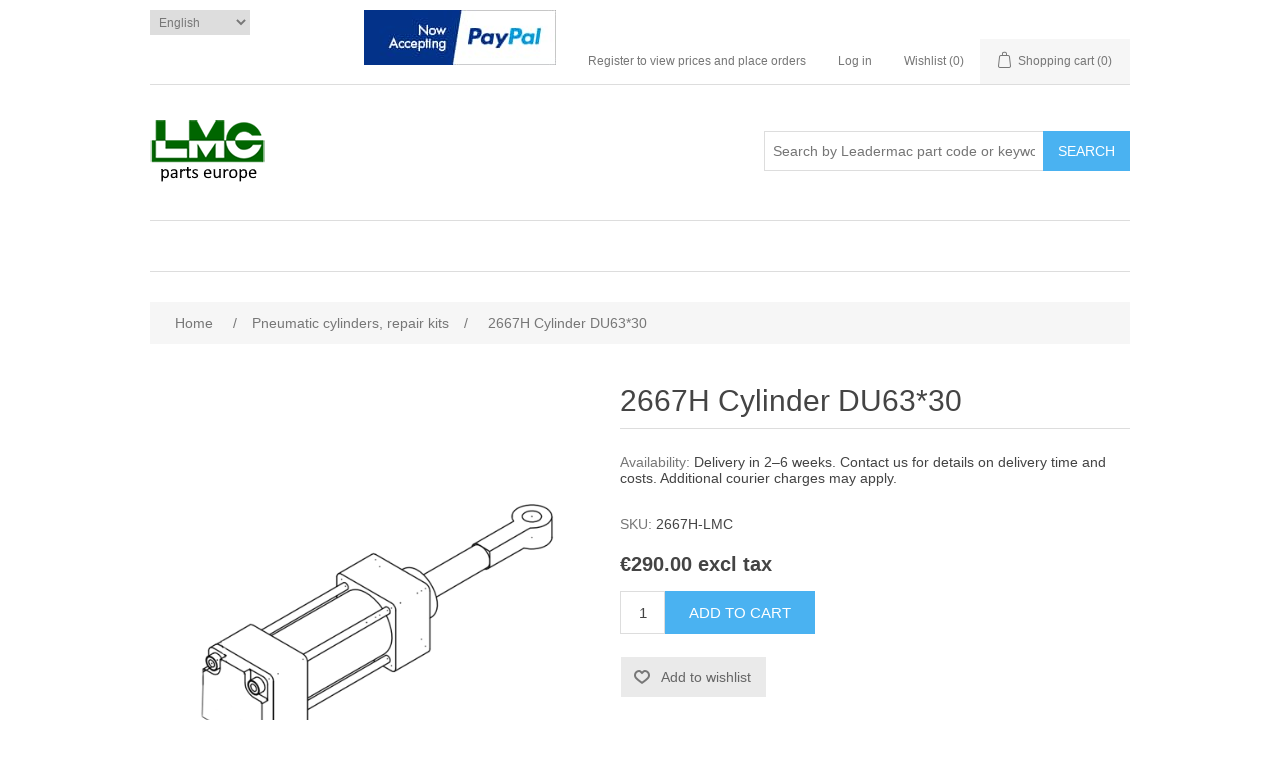

--- FILE ---
content_type: text/html; charset=utf-8
request_url: https://www.leadermacparts.com/en/2667h-cylinder-du6330
body_size: 6178
content:
<!DOCTYPE html><html lang=en class=html-product-details-page><head><title>Leadermac parts Europe. 2667H Cylinder DU63*30</title><meta charset=UTF-8><meta name=description content="Leadermac moulders parts rollers belts spindles"><meta name=keywords content="Leadermac spare parts,rollers,moulders,transmission belts,spindles,Leadermac,Leadermac spares,LMC spares,LMC spare parts"><meta name=generator content=nopCommerce><meta name=viewport content="width=device-width, initial-scale=1"><leadermac spare parts moulder rollers transmission belts><meta property=og:type content=product><meta property=og:title content="2667H Cylinder  DU63*30"><meta property=og:description content=""><meta property=og:image content=https://www.leadermacparts.com/images/thumbs/000/0003150_2667h-cylinder-du6330_550.png><meta property=og:image:url content=https://www.leadermacparts.com/images/thumbs/000/0003150_2667h-cylinder-du6330_550.png><meta property=og:url content=https://www.leadermacparts.com/en/2667h-cylinder-du6330><meta property=og:site_name content="Leadermac parts Europe"><meta property=twitter:card content=summary><meta property=twitter:site content="Leadermac parts Europe"><meta property=twitter:title content="2667H Cylinder  DU63*30"><meta property=twitter:description content=""><meta property=twitter:image content=https://www.leadermacparts.com/images/thumbs/000/0003150_2667h-cylinder-du6330_550.png><meta property=twitter:url content=https://www.leadermacparts.com/en/2667h-cylinder-du6330><script async src="https://www.googletagmanager.com/gtag/js?id=UA-161958434-1"></script><script>function gtag(){dataLayer.push(arguments)}window.dataLayer=window.dataLayer||[];gtag("js",new Date);gtag("config","UA-161958434-1")</script><link href=/bundles/s5vxebha6ypxdjtngmp6q5auryjqo20mffzqhnenj0u.min.css rel=stylesheet><link rel=icon type=image/png href=/icons/icons_0/favicon-96x96.png sizes=96x96><link rel=icon type=image/svg+xml href=/icons/icons_0/favicon.svg><link rel="shortcut icon" href=/icons/icons_0/favicon.ico><link rel=apple-touch-icon sizes=180x180 href=/icons/icons_0/apple-touch-icon.png><link rel=manifest href=/icons/icons_0/site.webmanifest></leadermac><body><div class=ajax-loading-block-window style=display:none></div><div id=dialog-notifications-success title=Notification style=display:none></div><div id=dialog-notifications-error title=Error style=display:none></div><div id=dialog-notifications-warning title=Warning style=display:none></div><div id=bar-notification class=bar-notification-container data-close=Close></div><!--[if lte IE 8]><div style=clear:both;height:59px;text-align:center;position:relative><a href=http://www.microsoft.com/windows/internet-explorer/default.aspx target=_blank> <img src=/Themes/DefaultClean/Content/images/ie_warning.jpg height=42 width=820 alt="You are using an outdated browser. For a faster, safer browsing experience, upgrade for free today."> </a></div><![endif]--><div class=master-wrapper-page><div class=header><div class=header-upper><div class=header-selectors-wrapper><div class=language-selector><select id=customerlanguage name=customerlanguage onchange=setLocation(this.value) aria-label="Languages selector"><option selected value="https://www.leadermacparts.com/en/changelanguage/1?returnUrl=%2Fen%2F2667h-cylinder-du6330">English<option value="https://www.leadermacparts.com/en/changelanguage/2?returnUrl=%2Fen%2F2667h-cylinder-du6330">Latvie&#x161;u</select></div></div><div class=header-links-wrapper><div class=header-links><ul><li><a href=https://www.paypal.com/webapps/mpp/paypal-popup title="How PayPal Works" onclick="return window.open(&#34;https://www.paypal.com/webapps/mpp/paypal-popup&#34;,&#34;WIPaypal&#34;,&#34;toolbar=no, location=no, directories=no, status=no, menubar=no, scrollbars=yes, resizable=yes, width=1060, height=700&#34;),!1"><img style=padding-top:10px src=https://www.paypalobjects.com/webstatic/mktg/logo/bdg_now_accepting_pp_2line_w.png border=0 alt="Now accepting PayPal"></a><li><a href="/en/register?returnUrl=%2Fen%2F2667h-cylinder-du6330" class=ico-register>Register to view prices and place orders</a><li><a href="/en/login?returnUrl=%2Fen%2F2667h-cylinder-du6330" class=ico-login>Log in</a><li><a href=/en/wishlist class=ico-wishlist> <span class=wishlist-label>Wishlist</span> <span class=wishlist-qty>(0)</span> </a><li id=topcartlink><a href=/en/cart class=ico-cart> <span class=cart-label>Shopping cart</span> <span class=cart-qty>(0)</span> </a></ul></div><div id=flyout-cart class=flyout-cart><div class=mini-shopping-cart><div class=count>You have no items in your shopping cart.</div></div></div></div></div><div class=header-lower><div class=header-logo><a href=/en> <img alt="Leadermac parts Europe" src=https://www.leadermacparts.com/images/thumbs/000/0000004_logo-lmc-european-stock.png> </a></div><div class="search-box store-search-box"><form method=get id=small-search-box-form action=/en/search><input type=text class=search-box-text id=small-searchterms autocomplete=off name=q placeholder="Search by Leadermac part code or keywords" aria-label="Search store"> <input type=submit class="button-1 search-box-button" value=Search></form></div></div></div><div class=header-menu><ul class="top-menu notmobile"></ul><div class=menu-toggle>Categories</div><ul class="top-menu mobile"><li><a href=/en/leadermac-moulders-spare-parts>Leadermac spare parts, whole stock </a><li><a href=/en/leadermac-weinig-infeed-feed-rollers>Infeed rollers </a><li><a href=/en/transmission-belts-habasit-leadermac>Transmission belts </a><div class=sublist-toggle></div><ul class="sublist first-level"><li><a href=/en/toothed-belts>Toothed belts </a><li><a href=/en/wide-belts-2>Wide belts </a></ul><li><a href=/en/leadermac-spindles>Spindles, related parts </a><div class=sublist-toggle></div><ul class="sublist first-level"><li><a href=/en/spindles-for-smartmac>Spindles for Smartmac </a><li><a href=/en/spindles-for-hypermac>Spindles for Hypermac </a><li><a href=/en/spindles-for-hypermac->Spindles for Hypermac &#x2B; </a><li><a href=/en/spindles-for-thundermac>Spindles for Thundermac </a><li><a href=/en/spindles-for-compact>Spindles for Compact </a><li><a href=/en/spindles-for-speedmac>Spindles for Speedmac </a><li><a href=/en/spindles-for-superthundermac>Spindles for SuperThundermac </a></ul><li><a href=/en/gearbox-parts>Infeed gearboxes, related parts </a><div class=sublist-toggle></div><ul class="sublist first-level"><li><a href=/en/gearboxes-for-smartmac>Gearboxes for Smartmac </a><li><a href=/en/gearboxes-for-compact>Gearboxes for Compact </a><li><a href=/en/gearboxes-for-hypermac>Gearboxes for Hypermac </a><li><a href=/en/gearboxes-for-speedmac>Gearboxes for Speedmac </a><li><a href=/en/gearboxes-for-thundermac>Gearboxes for Thundermac </a><li><a href=/en/gearboxes-for-superthundermac>Gearboxes for SuperThundermac </a></ul><li><a href=/en/universal-joint>Universal joints </a><div class=sublist-toggle></div><ul class="sublist first-level"><li><a href=/en/universal-joints-for-smartmac>Universal joints for Smartmac </a><li><a href=/en/universal-joints-for-compact>Universal joints for Compact </a><li><a href=/en/universal-joints-for-hypermac>Universal joints for Hypermac </a><li><a href=/en/universal-joints-for-speedmac>Universal joints for Speedmac </a><li><a href=/en/universal-joints-for-hypermac->Universal joints for Hypermac &#x2B; </a><li><a href=/en/universal-joints-for-thundermac>Universal joints for Thundermac </a><li><a href=/en/universal-joints-for-maximac>Universal joints for Maximac </a></ul><li><a href=/en/position-indicators>Position indicators </a><li><a href=/en/support-dumpers>Support dumpers </a><li><a href=/en/pneumatic-cylinders>Pneumatic cylinders, repair kits </a><li><a href=/en/gearbox>Positioning gearboxes </a><li><a href=/en/electric-components>Electric components </a><li><a href=/en/brakes-for-motors>Brakes for motors </a><div class=sublist-toggle></div><ul class="sublist first-level"><li><a href=/en/brakes-for-75-10-15-hp-motors>Brakes for 7,5-10-15 hp motors </a><div class=sublist-toggle></div><ul class=sublist><li><a href=/en/d210d170>1045M D210/D170 </a><li><a href=/en/d185d150-ck-185>6222M D185/D150 CK-185 </a></ul><li><a href=/en/brakes-for-20-30-40-hp-motors>Brakes for 20-30-40 hp motors </a></ul></ul></div><div class=master-wrapper-content><div class=breadcrumb><ul itemscope itemtype=http://schema.org/BreadcrumbList><li><span> <a href=/en> <span>Home</span> </a> </span> <span class=delimiter>/</span><li itemprop=itemListElement itemscope itemtype=http://schema.org/ListItem><a href=/en/pneumatic-cylinders itemprop=item> <span itemprop=name>Pneumatic cylinders, repair kits</span> </a> <span class=delimiter>/</span><meta itemprop=position content=1><li itemprop=itemListElement itemscope itemtype=http://schema.org/ListItem><strong class=current-item itemprop=name>2667H Cylinder DU63*30</strong> <span itemprop=item itemscope itemtype=http://schema.org/Thing id=/en/2667h-cylinder-du6330> </span><meta itemprop=position content=2></ul></div><div class=master-column-wrapper><div class=center-1><div class="page product-details-page"><div class=page-body><form method=post id=product-details-form action=/en/2667h-cylinder-du6330><div itemscope itemtype=http://schema.org/Product data-productid=10099><div class=product-essential><div class=gallery><div class=picture><a href=https://www.leadermacparts.com/images/thumbs/000/0003150_2667h-cylinder-du6330.png title="Picture of 2667H Cylinder  DU63*30" id=main-product-img-lightbox-anchor-10099> <img alt="Picture of 2667H Cylinder  DU63*30" src=https://www.leadermacparts.com/images/thumbs/000/0003150_2667h-cylinder-du6330_550.png title="Picture of 2667H Cylinder  DU63*30" itemprop=image id=main-product-img-10099> </a></div></div><div class=overview><div class=product-name><h1 itemprop=name>2667H Cylinder DU63*30</h1></div><div class=availability><div class=stock><span class=label>Availability:</span> <span class=value id=stock-availability-value-10099>Delivery in 2&#x2013;6 weeks. Contact us for details on delivery time and costs. Additional courier charges may apply.</span></div></div><div class=additional-details><div class=sku><span class=label>SKU:</span> <span class=value itemprop=sku id=sku-10099>2667H-LMC</span></div></div><div class=prices itemprop=offers itemscope itemtype=http://schema.org/Offer><div class=product-price><span itemprop=price content=290.00 class=price-value-10099> €290.00 excl tax </span></div><meta itemprop=priceCurrency content=EUR></div><div class=add-to-cart><div class=add-to-cart-panel><label class=qty-label for=addtocart_10099_EnteredQuantity>Qty:</label> <input class=qty-input type=text data-val=true data-val-required="The Qty field is required." id=addtocart_10099_EnteredQuantity name=addtocart_10099.EnteredQuantity value=1> <input type=button id=add-to-cart-button-10099 class="button-1 add-to-cart-button" value="Add to cart" data-productid=10099 onclick="return AjaxCart.addproducttocart_details(&#34;/en/addproducttocart/details/10099/1&#34;,&#34;#product-details-form&#34;),!1"></div></div><div class=overview-buttons><div class=add-to-wishlist><input type=button id=add-to-wishlist-button-10099 class="button-2 add-to-wishlist-button" value="Add to wishlist" data-productid=10099 onclick="return AjaxCart.addproducttocart_details(&#34;/en/addproducttocart/details/10099/2&#34;,&#34;#product-details-form&#34;),!1"></div></div></div></div><div class=product-collateral></div></div><input name=__RequestVerificationToken type=hidden value=CfDJ8FRiDlMEVcRCpoBuFZUaK1cyJ3ltxwTxsmPXesDLus3e0UMRdm2bVxegmnzgrfWddmAT9Wh7J2FEs8SJEwahPAIbAHc_yJI4oAnDc3yAmsKKDv5ZwhbCGmbpLz3nQZ1XPQQWKWZE60ZVQ1LUtrh5R90></form></div></div></div></div></div><div class=footer><div class=footer-upper><div class="footer-block information"><div class=title><strong>Information</strong></div><ul class=list><li><a href=/en/shipping-returns>Shipping &amp; returns</a><li><a href=/en/privacy-notice>Privacy notice</a><li><a href=/en/conditions-of-use>Conditions of Use</a><li><a href=/en/about-us>About us</a><li><a href=/en/contactus>Contact us</a></ul></div><div class="footer-block customer-service"><div class=title><strong>Customer service</strong></div><ul class=list></ul></div><div class="footer-block my-account"><div class=title><strong>My account</strong></div><ul class=list><li><a href=/en/customer/info>My account</a><li><a href=/en/order/history>Orders</a><li><a href=/en/customer/addresses>Addresses</a><li><a href=/en/cart>Shopping cart</a><li><a href=/en/wishlist>Wishlist</a></ul></div><div class="footer-block follow-us"><div class=social><div class=title><strong>Follow us</strong></div><ul class=networks><li class=rss><a href=/en/news/rss/1>RSS</a></ul></div><div class=newsletter><div class=title><strong>Newsletter</strong></div><div class=newsletter-subscribe id=newsletter-subscribe-block><div class=newsletter-email><input id=newsletter-email class=newsletter-subscribe-text placeholder="Enter your email here..." aria-label="Sign up for our newsletter" type=email name=NewsletterEmail> <input type=button value=Send id=newsletter-subscribe-button class="button-1 newsletter-subscribe-button"><div class=options><span class=subscribe> <input id=newsletter_subscribe type=radio value=newsletter_subscribe name=newsletter_block checked> <label for=newsletter_subscribe>Subscribe</label> </span> <span class=unsubscribe> <input id=newsletter_unsubscribe type=radio value=newsletter_unsubscribe name=newsletter_block> <label for=newsletter_unsubscribe>Unsubscribe</label> </span></div></div><div class=newsletter-validation><span id=subscribe-loading-progress style=display:none class=please-wait>Wait...</span> <span class=field-validation-valid data-valmsg-for=NewsletterEmail data-valmsg-replace=true></span></div></div><div class=newsletter-result id=newsletter-result-block></div></div></div></div><div class=footer-lower><div class=footer-info><span class=footer-disclaimer>Copyright &copy; 2026 Leadermac parts Europe. All rights reserved.</span></div><div class=footer-powered-by>Powered by <a href="https://www.nopcommerce.com/">nopCommerce</a></div></div><div><a href=https://www.paypal.com/webapps/mpp/paypal-popup title="How PayPal Works" onclick="return window.open(&#34;https://www.paypal.com/webapps/mpp/paypal-popup&#34;,&#34;WIPaypal&#34;,&#34;toolbar=no, location=no, directories=no, status=no, menubar=no, scrollbars=yes, resizable=yes, width=1060, height=700&#34;),!1"><img src=https://www.paypalobjects.com/webstatic/mktg/logo/AM_mc_vs_dc_ae.jpg border=0 alt="PayPal Acceptance Mark"></a></div></div></div><script src=/bundles/2qnm-gli8db58uhpvdq6zbthoiqodu7cgtuoxgor6ou.min.js></script><script>$(document).ready(function(){$("#main-product-img-lightbox-anchor-10099").magnificPopup({type:"image"})})</script><script>$(document).ready(function(){$("#addtocart_10099_EnteredQuantity").on("keydown",function(n){if(n.keyCode==13)return $("#add-to-cart-button-10099").trigger("click"),!1})})</script><script>$(document).ready(function(){$(".header").on("mouseenter","#topcartlink",function(){$("#flyout-cart").addClass("active")});$(".header").on("mouseleave","#topcartlink",function(){$("#flyout-cart").removeClass("active")});$(".header").on("mouseenter","#flyout-cart",function(){$("#flyout-cart").addClass("active")});$(".header").on("mouseleave","#flyout-cart",function(){$("#flyout-cart").removeClass("active")})})</script><script>$("#small-search-box-form").on("submit",function(n){$("#small-searchterms").val()==""&&(alert("Please enter some search keyword"),$("#small-searchterms").focus(),n.preventDefault())})</script><script>$(document).ready(function(){var n,t;$("#small-searchterms").autocomplete({delay:500,minLength:3,source:"/en/catalog/searchtermautocomplete",appendTo:".search-box",select:function(n,t){return $("#small-searchterms").val(t.item.label),setLocation(t.item.producturl),!1},open:function(){n&&(t=document.getElementById("small-searchterms").value,$(".ui-autocomplete").append('<li class="ui-menu-item" role="presentation"><a href="/search?q='+t+'">View all results...<\/a><\/li>'))}}).data("ui-autocomplete")._renderItem=function(t,i){var r=i.label;return n=i.showlinktoresultsearch,r=htmlEncode(r),$("<li><\/li>").data("item.autocomplete",i).append("<a><img src='"+i.productpictureurl+"'><span>"+r+"<\/span><\/a>").appendTo(t)}})</script><script>AjaxCart.init(!1,".header-links .cart-qty",".header-links .wishlist-qty","#flyout-cart")</script><script>$(document).ready(function(){$(".menu-toggle").on("click",function(){$(this).siblings(".top-menu.mobile").slideToggle("slow")});$(".top-menu.mobile .sublist-toggle").on("click",function(){$(this).siblings(".sublist").slideToggle("slow")})})</script><script>function newsletter_subscribe(n){var t=$("#subscribe-loading-progress"),i;t.show();i={subscribe:n,email:$("#newsletter-email").val()};$.ajax({cache:!1,type:"POST",url:"/en/subscribenewsletter",data:i,success:function(n){$("#newsletter-result-block").html(n.Result);n.Success?($("#newsletter-subscribe-block").hide(),$("#newsletter-result-block").show()):$("#newsletter-result-block").fadeIn("slow").delay(2e3).fadeOut("slow")},error:function(){alert("Failed to subscribe.")},complete:function(){t.hide()}})}$(document).ready(function(){$("#newsletter-subscribe-button").on("click",function(){$("#newsletter_subscribe").is(":checked")?newsletter_subscribe("true"):newsletter_subscribe("false")});$("#newsletter-email").on("keydown",function(n){if(n.keyCode==13)return $("#newsletter-subscribe-button").trigger("click"),!1})})</script><script>$(document).ready(function(){$(".footer-block .title").on("click",function(){var n=window,t="inner",i;"innerWidth"in window||(t="client",n=document.documentElement||document.body);i={width:n[t+"Width"],height:n[t+"Height"]};i.width<769&&$(this).siblings(".list").slideToggle("slow")})})</script><script>$(document).ready(function(){$(".block .title").on("click",function(){var n=window,t="inner",i;"innerWidth"in window||(t="client",n=document.documentElement||document.body);i={width:n[t+"Width"],height:n[t+"Height"]};i.width<1001&&$(this).siblings(".listbox").slideToggle("slow")})})</script>